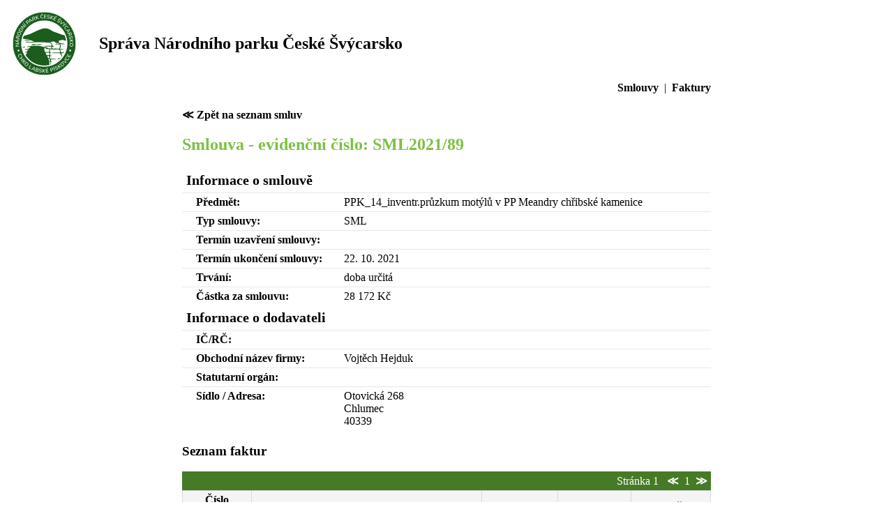

--- FILE ---
content_type: text/html; charset=UTF-8
request_url: https://opendata.npcs.cz/smlouva.php?id=14989
body_size: 1279
content:
<!doctype html>
<html>
    <head>
      <meta http-equiv="content-type" content="text/html;charset=UTF-8" />
      <meta http-equiv="CACHE-CONTROL" content=="NO-CACHE" />
      <meta name="description" content="OpenData NPČS" />
      <meta name="keywords" content="opendata, otevrena data, smlouvy, faktury" />
      <link href="styles/base.css" rel="stylesheet" type="text/css"/>
      <title>Otevřená data</title>
    </head>
    <body>     
        <table class="logo">
        <tr><td><img src="logonpcs.png" alt="logo npcs" align="left" border=0></td>
        <td><h2>&nbsp;&nbsp;&nbsp;Správa Národního parku České Švýcarsko</h2></td></tr>
        </table>       
        <div class='main'>
            <div class="navigation">
                <a href="smlouvy.php">Smlouvy</a>
                &nbsp;|&nbsp;
                <a href="faktury.php">Faktury</a>
            </div>
                        
                     

    <div class="breadcrumb"><a href="smlouvy.php?page=1">&Lt;&nbsp;Zpět na seznam smluv</a></div>
        <h2>Smlouva - evidenční číslo: SML2021/89</h2>
    <table class="data">
       <tr>
           <td colspan="2" class="sectionHeader">Informace o smlouvě</td>
       </tr>
       <tr>
           <td class="propertyHeader">Předmět:</td>
           <td>PPK_14_inventr.průzkum motýlů v PP Meandry chřibské kamenice</td>
       </tr>
       <tr>
           <td class="propertyHeader">Typ smlouvy:</td>
           <td>SML</td>
       </tr>
       <tr>
           <td class="propertyHeader">Termín uzavření smlouvy:</td>
           <td></td>
       </tr>
       <tr>
           <td class="propertyHeader">Termín ukončení smlouvy:</td>
           <td>22. 10. 2021</td>
       </tr>
       <tr>
           <td class="propertyHeader">Trvání:</td>
           <td>
                               doba určitá
                          </td>
       </tr>
       <tr>
           <td class="propertyHeader">Částka za smlouvu:</td>
           <td>
                                    28 172 Kč
                           </td>
       </tr>
       <tr>
           <td colspan="2" class="sectionHeader">Informace o dodavateli</td>
       </tr>
       <tr>
           <td class="propertyHeader">IČ/RČ:</td>
           <td>
                               
                          </td>
       </tr>
       <tr>
           <td class="propertyHeader">Obchodní název firmy:</td>
           <td>Vojtěch Hejduk</td>
       </tr> 
       <tr>
           <td class="propertyHeader">Statutarní orgán:</td>
           <td></td>
       </tr>
       <tr>
           <td class="propertyHeader">Sídlo / Adresa:</td>
           <td>Otovická 268<br />Chlumec<br />40339</td>
       </tr>               
   </table>
   
    
    <h3>Seznam faktur</h3>

                             
    <form action="smlouva.php">
        <table class="header">                  
            <tr class='pagerRow'>
                                    
                <td class="pager" colspan="2">
                    Stránka 1&nbsp;&nbsp;
                    <a href="smlouva.php?fPage=1&amp;id=14989">&Lt;</a>&nbsp;
                    
                                                                      
                                        1
                     

                                                
                    
                    
                    &nbsp;<a href="smlouva.php?fPage=1&amp;id=14989">&Gt;</a>
                </td>
                            </tr>
        </table>            
        <table class='data'>
            <thead>
                <tr>
                    <th>Číslo faktury</th>
                    <th class="dodavatel">Popis</th>
                    <th class="dodavatel">Dodavatel</th>
                    <th>Datum platby</th>
                    <th>Celková částka</th>
                </tr>
            </thead>
            <tbody>
                               
                <tr>
                    <td>211022</td>
                    <td class="dodavatel">PPK_inventarizační průzkum_motýli_PP Meandry Chřibské Kam.</td>
                    <td class="dodavatel">Vojtěch Hejduk</td>
                    <td>22. 11. 2021</td>
                    <td class="money">28 172 Kč</td>
                </tr>
                        
            </tbody>
        </table>
        <table class='header'>
            <tr class='pagerRow'>
                                    
                <td class="pager" colspan="2">
                    Stránka 1&nbsp;&nbsp;
                    <a href="smlouva.php?fPage=1&amp;id=14989">&Lt;</a>&nbsp;
                    
                                                                      
                                        1
                     

                                                
                    
                    
                    &nbsp;<a href="smlouva.php?fPage=1&amp;id=14989">&Gt;</a>
                </td>
                
            </tr>
        </table>   
    </form> 
                
        </div>
    </body>
</html>